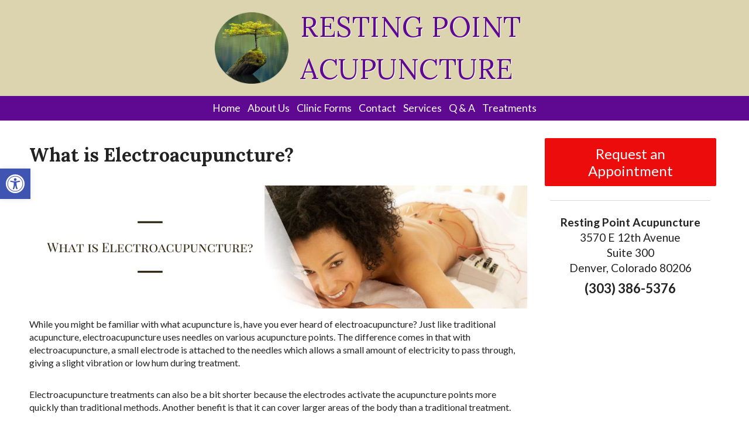

--- FILE ---
content_type: text/css
request_url: https://www.restingpointacupuncture.com/wp-content/uploads/elementor/css/post-3444.css?ver=1768505608
body_size: 211
content:
.elementor-3444 .elementor-element.elementor-element-16ebd11:not(.elementor-motion-effects-element-type-background), .elementor-3444 .elementor-element.elementor-element-16ebd11 > .elementor-motion-effects-container > .elementor-motion-effects-layer{background-color:#91780852;}.elementor-3444 .elementor-element.elementor-element-16ebd11 > .elementor-container{min-height:17vh;}.elementor-3444 .elementor-element.elementor-element-16ebd11{transition:background 0.3s, border 0.3s, border-radius 0.3s, box-shadow 0.3s;}.elementor-3444 .elementor-element.elementor-element-16ebd11 > .elementor-background-overlay{transition:background 0.3s, border-radius 0.3s, opacity 0.3s;}.elementor-3444 .elementor-element.elementor-element-c847dc1{text-align:end;}.elementor-3444 .elementor-element.elementor-element-c847dc1 img{width:26%;}.elementor-bc-flex-widget .elementor-3444 .elementor-element.elementor-element-1405768.elementor-column .elementor-widget-wrap{align-items:center;}.elementor-3444 .elementor-element.elementor-element-1405768.elementor-column.elementor-element[data-element_type="column"] > .elementor-widget-wrap.elementor-element-populated{align-content:center;align-items:center;}.elementor-3444 .elementor-element.elementor-element-aafae48 .elementor-heading-title{font-size:3em;font-weight:500;text-transform:uppercase;line-height:1.5em;letter-spacing:0.5px;text-shadow:1px 1px 1px #FFFFFF;color:#5F0891;}@media(min-width:768px){.elementor-3444 .elementor-element.elementor-element-67b834c{width:44.123%;}.elementor-3444 .elementor-element.elementor-element-1405768{width:55.877%;}}